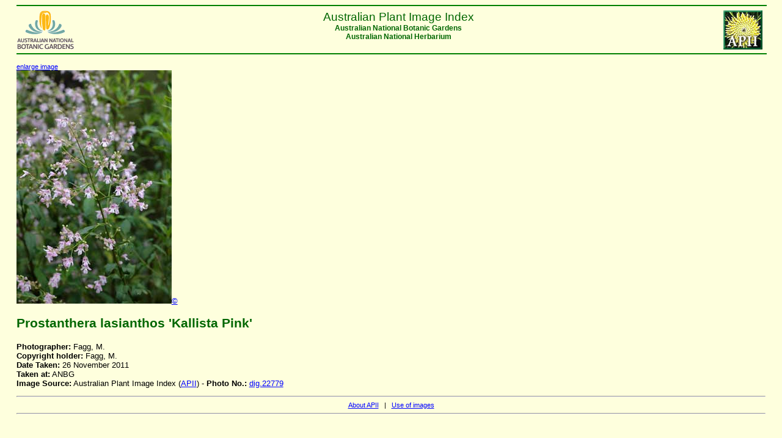

--- FILE ---
content_type: text/html
request_url: https://www.anbg.gov.au/photo/apii/id/dig/22779
body_size: 867
content:
<html>
<head>
<link rel="stylesheet" href="/style/ibis-output.css"  type="text/css">
<title>APII database extract:  photo_class = 'dig' and photo_no = '22779'</title>
</head>
<body>

    <hr color="green" width="100%"/>
    <a href="/photo/image-collection.html">
    <img src="/images/logos/NPPI-button.jpg"
    border="0" hspace="5" align="right" alt="APII logo">
    </a>
    <a href="/index.html">
    <img src="/images/logos/logo_anbg-60.gif"
    align="left" border="0" alt="ANBG logo">
    </a>
    <div class="headercenter" >
    Australian Plant Image Index 
    </div>
    <div class="headersmall" >
    <center>
    Australian National Botanic Gardens <br>
    Australian National Herbarium<br clear=all>
    </center>
    </div>
    <hr color="green"  width="100%"/>
    

<p> <a href="/cgi-bin/phtml?pc=dig&pn=22779&size=3" target="_top"><small>enlarge image</small></br></a><img src="/images/photo_cd/646_FAGG/DSC_30565_2.jpg" alt="APII jpeg image of Prostanthera lasianthos 'Kallista Pink'  &#169; contact APII"><a href=/photo/photo-collection-use.html>&#169;</a>
<h2>Prostanthera lasianthos 'Kallista Pink'</h2><b>Photographer:</b> Fagg, M.<br/><b>Copyright holder:</b> Fagg, M.<br/><b>Date Taken:</b> 26 November 2011<br/><b>Taken at:</b> ANBG<br/><b>Image Source:</b> Australian Plant Image Index  (<a href="/photo/image-collection.html" target="_top">APII</a>) - <b>Photo No.: </b><a href="/cgi-bin/photo?photo_class=dig&photo_no=22779" target="_top">dig.22779</a><br/>

</p>

<hr/>
<div align="center" class="small">
<a href="/photo/image-collection.html"> About APII</a> &nbsp; | &nbsp;
<a href="/photo/photo-collection-use.html">Use of
images</a></div>
<hr/>
<p>&nbsp;</p>

<script>
(function(i,s,o,g,r,a,m){i['GoogleAnalyticsObject']=r;i[r]=i[r]||function(){
(i[r].q=i[r].q||[]).push(arguments)},i[r].l=1*new Date();a=s.createElement(o),
m=s.getElementsByTagName(o)[0];a.async=1;a.src=g;m.parentNode.insertBefore(a,m)
})(window,document,'script','//www.google-analytics.com/analytics.js','ga');

ga('create', 'UA-47960733-2', 'anbg.gov.au');
ga('send', 'pageview');

</script>

</body>
</html>
